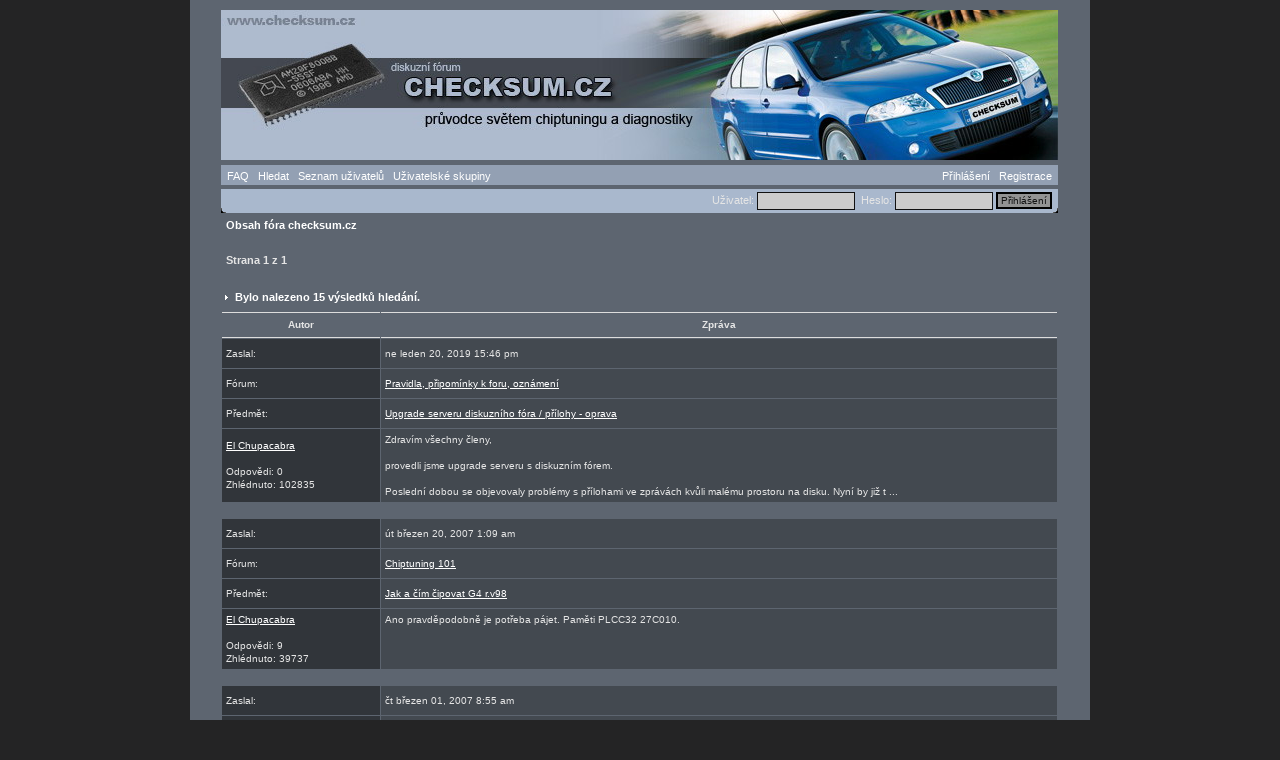

--- FILE ---
content_type: text/html
request_url: https://checksum.cz/forum/search.php?search_author=El+Chupacabra&sid=3b6c8f28989a813854a6a9a125ee0439
body_size: 4140
content:
<!DOCTYPE html>

<html lang="cs">

<head>
    <!-- Global site tag (gtag.js) - Google Analytics -->
    <script async src="https://www.googletagmanager.com/gtag/js?id=UA-79649590-3"></script>
    <script>
    window.dataLayer = window.dataLayer || [];
    function gtag(){dataLayer.push(arguments);}
    gtag('js', new Date());

    gtag('config', 'UA-79649590-3');
    </script>

    <meta charset="UTF-8">

    <meta http-equiv="imagetoolbar" content="no" />

    <link rel="icon" href="templates/AI2/images/favicon.ico" />

    <link rel="stylesheet"
        href="templates/AI2/AI2.css" type="text/css" />

    <script type="text/javascript"
        src="templates/AI2/AI2.js"></script>

    <script type="text/javascript"
        src="templates/AI2/lightbox/prototype.js"></script>

    <script type="text/javascript"
        src="templates/AI2/lightbox/scriptaculous.js?load=effects"></script>

    <script type="text/javascript"
        src="templates/AI2/lightbox/lightbox.js"></script>

    <link rel="stylesheet"
        href="templates/AI2/lightbox/lightbox.css" type="text/css" media="screen" />

    
    <link rel="top" href="./index.php?sid=3d2b5c1f86b9accd201e339b7aea0d77" title="Obsah fóra checksum.cz" />
<link rel="search" href="./search.php?sid=3d2b5c1f86b9accd201e339b7aea0d77" title="Hledat" />
<link rel="help" href="./faq.php?sid=3d2b5c1f86b9accd201e339b7aea0d77" title="FAQ" />
<link rel="author" href="./memberlist.php?sid=3d2b5c1f86b9accd201e339b7aea0d77" title="Seznam uživatelů" />


    <title>checksum.cz ~ Hledat</title>


</head>
<body onload="onLoadFunction()">

<a id="top"></a>

<table cellspacing="0" id="forum">
	<tr>
		<td>&nbsp;</td>
		<td id="bodyline">

		<div id="top_image">
			<a href="index.php?sid=3d2b5c1f86b9accd201e339b7aea0d77"><img src="templates/AI2/images/top_image.jpg" alt="Obsah fóra checksum.cz" /></a>
		</div>

	<div class="menu1">
		<div class="left mainmenu">
			<a href="faq.php?sid=3d2b5c1f86b9accd201e339b7aea0d77">FAQ</a>
			&nbsp;
			<a href="search.php?sid=3d2b5c1f86b9accd201e339b7aea0d77">Hledat</a>
			&nbsp;
			<a href="memberlist.php?sid=3d2b5c1f86b9accd201e339b7aea0d77">Seznam uživatelů</a>
			&nbsp;
			<a href="groupcp.php?sid=3d2b5c1f86b9accd201e339b7aea0d77">Uživatelské skupiny</a>
			&nbsp;
		</div>
		<div class="right mainmenu">
			<a href="login.php?sid=3d2b5c1f86b9accd201e339b7aea0d77">Přihlášení</a>
			&nbsp;
			<a href="profile.php?mode=register&amp;sid=3d2b5c1f86b9accd201e339b7aea0d77">Registrace</a>
		</div>
	</div>


	<div class="clear"></div>


	<div class="menu2">
		<div class="left mainmenu">
			<div id="loadingLayer">
				Loading..
			</div>
		</div>
		<div class="right mainmenu">
			<form method="post" action="login.php?sid=3d2b5c1f86b9accd201e339b7aea0d77">
			Uživatel: <input class="post postsmall toplogin" type="text" name="username" />&nbsp;
			Heslo: <input class="post postsmall toplogin" type="password" name="password" maxlength="32" />
			<input name="autologin" type="hidden" value="1" /><input type="submit" class="button" name="login" value="Přihlášení" />
			</form>
		</div>
	</div>


	<div class="clear"></div>
<table cellspacing="1" class="search">
	<tr>
		<td class="firstline" colspan="2"><a href="index.php?sid=3d2b5c1f86b9accd201e339b7aea0d77">Obsah fóra checksum.cz</a></td>
	</tr>
	<tr>
		<td class="secondline" colspan="2">
			<div class="secondlinebuttons">&nbsp;<img src="templates/AI2/images/spacer.gif" alt="" style="height: 25px; width: 0" /></div>
			Strana <b>1</b> z <b>1</b>&nbsp;&nbsp;&nbsp;&nbsp;</td>
	</tr>
	<tr>
		<td colspan="2"><h2>Bylo nalezeno 15 výsledků hledání.</td>
	</tr>
	<tr class="toplines">
		<th>Autor</th>
		<th>Zpráva</th>
	</tr>
	<tr>
		<td class="row1 four">Zaslal:</td>
		<td class="row2 five">ne leden 20, 2019 15:46 pm</td>
	</tr>
	<tr>
		<td class="row1 four">Fórum:</td>
		<td class="row2 five"><a href="viewforum.php?f=1&amp;sid=3d2b5c1f86b9accd201e339b7aea0d77">Pravidla, připomínky k foru, oznámení</a></td>
	</tr>
	<tr>
		<td class="row1 four">Předmět:</td>
		<td class="row2 five"><a href="viewtopic.php?p=78758&amp;highlight=&amp;sid=3d2b5c1f86b9accd201e339b7aea0d77#78758">Upgrade serveru diskuzního fóra / přílohy - oprava</a></td>
	</tr>
	<tr>
		<td class="row1 four"><a href="profile.php?mode=viewprofile&amp;u=2&amp;sid=3d2b5c1f86b9accd201e339b7aea0d77">El Chupacabra</a><br /><br />
			Odpovědi: 0<br />
			Zhlédnuto: 102835</td>
		<td class="row2 six">Zdravím všechny členy,<br /><br />provedli jsme upgrade serveru s diskuzním fórem.<br /><br />Poslední dobou se objevovaly problémy s přílohami ve zprávách kvůli malému prostoru na disku. Nyní by již t ...</td>
	</tr>
	<tr>
		<td colspan="2">&nbsp;</td>
	</tr>
	<tr>
		<td class="row1 four">Zaslal:</td>
		<td class="row2 five">út březen 20, 2007 1:09 am</td>
	</tr>
	<tr>
		<td class="row1 four">Fórum:</td>
		<td class="row2 five"><a href="viewforum.php?f=6&amp;sid=3d2b5c1f86b9accd201e339b7aea0d77">Chiptuning 101</a></td>
	</tr>
	<tr>
		<td class="row1 four">Předmět:</td>
		<td class="row2 five"><a href="viewtopic.php?p=253&amp;highlight=&amp;sid=3d2b5c1f86b9accd201e339b7aea0d77#253">Jak a čím čipovat G4 r.v98</a></td>
	</tr>
	<tr>
		<td class="row1 four"><a href="profile.php?mode=viewprofile&amp;u=2&amp;sid=3d2b5c1f86b9accd201e339b7aea0d77">El Chupacabra</a><br /><br />
			Odpovědi: 9<br />
			Zhlédnuto: 39737</td>
		<td class="row2 six">Ano pravděpodobně je potřeba pájet. Paměti PLCC32 27C010.</td>
	</tr>
	<tr>
		<td colspan="2">&nbsp;</td>
	</tr>
	<tr>
		<td class="row1 four">Zaslal:</td>
		<td class="row2 five">čt březen 01, 2007 8:55 am</td>
	</tr>
	<tr>
		<td class="row1 four">Fórum:</td>
		<td class="row2 five"><a href="viewforum.php?f=2&amp;sid=3d2b5c1f86b9accd201e339b7aea0d77">BAZAR - Prodám/Koupím</a></td>
	</tr>
	<tr>
		<td class="row1 four">Předmět:</td>
		<td class="row2 five"><a href="viewtopic.php?p=115&amp;highlight=&amp;sid=3d2b5c1f86b9accd201e339b7aea0d77#115">P: Elnec Labprog+</a></td>
	</tr>
	<tr>
		<td class="row1 four"><a href="profile.php?mode=viewprofile&amp;u=2&amp;sid=3d2b5c1f86b9accd201e339b7aea0d77">El Chupacabra</a><br /><br />
			Odpovědi: 2<br />
			Zhlédnuto: 18782</td>
		<td class="row2 six">prodáno</td>
	</tr>
	<tr>
		<td colspan="2">&nbsp;</td>
	</tr>
	<tr>
		<td class="row1 four">Zaslal:</td>
		<td class="row2 five">čt březen 01, 2007 8:54 am</td>
	</tr>
	<tr>
		<td class="row1 four">Fórum:</td>
		<td class="row2 five"><a href="viewforum.php?f=12&amp;sid=3d2b5c1f86b9accd201e339b7aea0d77">Originální soubory</a></td>
	</tr>
	<tr>
		<td class="row1 four">Předmět:</td>
		<td class="row2 five"><a href="viewtopic.php?p=114&amp;highlight=&amp;sid=3d2b5c1f86b9accd201e339b7aea0d77#114">038906019LP</a></td>
	</tr>
	<tr>
		<td class="row1 four"><a href="profile.php?mode=viewprofile&amp;u=2&amp;sid=3d2b5c1f86b9accd201e339b7aea0d77">El Chupacabra</a><br /><br />
			Odpovědi: 3<br />
			Zhlédnuto: 21718</td>
		<td class="row2 six">tady</td>
	</tr>
	<tr>
		<td colspan="2">&nbsp;</td>
	</tr>
	<tr>
		<td class="row1 four">Zaslal:</td>
		<td class="row2 five">so únor 24, 2007 19:29 pm</td>
	</tr>
	<tr>
		<td class="row1 four">Fórum:</td>
		<td class="row2 five"><a href="viewforum.php?f=2&amp;sid=3d2b5c1f86b9accd201e339b7aea0d77">BAZAR - Prodám/Koupím</a></td>
	</tr>
	<tr>
		<td class="row1 four">Předmět:</td>
		<td class="row2 five"><a href="viewtopic.php?p=49&amp;highlight=&amp;sid=3d2b5c1f86b9accd201e339b7aea0d77#49">P: Elnec Labprog+</a></td>
	</tr>
	<tr>
		<td class="row1 four"><a href="profile.php?mode=viewprofile&amp;u=2&amp;sid=3d2b5c1f86b9accd201e339b7aea0d77">El Chupacabra</a><br /><br />
			Odpovědi: 2<br />
			Zhlédnuto: 18782</td>
		<td class="row2 six">Prodám 2 roky starý Labprog+, pevná cena 13 000,-<br /><br />Informace tady http://elnec.inshop.cz/inshop/scripts/detail.asp?itemid=32499&amp;Level=33</td>
	</tr>
	<tr>
		<td colspan="2">&nbsp;</td>
	</tr>
	<tr>
		<td class="row1 four">Zaslal:</td>
		<td class="row2 five">so únor 24, 2007 18:57 pm</td>
	</tr>
	<tr>
		<td class="row1 four">Fórum:</td>
		<td class="row2 five"><a href="viewforum.php?f=12&amp;sid=3d2b5c1f86b9accd201e339b7aea0d77">Originální soubory</a></td>
	</tr>
	<tr>
		<td class="row1 four">Předmět:</td>
		<td class="row2 five"><a href="viewtopic.php?p=47&amp;highlight=&amp;sid=3d2b5c1f86b9accd201e339b7aea0d77#47">Golf 3 TRW s bodykomputerom</a></td>
	</tr>
	<tr>
		<td class="row1 four"><a href="profile.php?mode=viewprofile&amp;u=2&amp;sid=3d2b5c1f86b9accd201e339b7aea0d77">El Chupacabra</a><br /><br />
			Odpovědi: 5<br />
			Zhlédnuto: 25963</td>
		<td class="row2 six">Přesunul jsem toto téma do jiné sekce - pravděpodobně se sem lépe hodí.<br /><br />Přílohy již fungují. Tak pokud můžeš, zazipované jako přílohu zde.<br /><br />S pozdravem</td>
	</tr>
	<tr>
		<td colspan="2">&nbsp;</td>
	</tr>
	<tr>
		<td class="row1 four">Zaslal:</td>
		<td class="row2 five">pá únor 23, 2007 10:53 am</td>
	</tr>
	<tr>
		<td class="row1 four">Fórum:</td>
		<td class="row2 five"><a href="viewforum.php?f=12&amp;sid=3d2b5c1f86b9accd201e339b7aea0d77">Originální soubory</a></td>
	</tr>
	<tr>
		<td class="row1 four">Předmět:</td>
		<td class="row2 five"><a href="viewtopic.php?p=35&amp;highlight=&amp;sid=3d2b5c1f86b9accd201e339b7aea0d77#35">Golf IV 110 kW</a></td>
	</tr>
	<tr>
		<td class="row1 four"><a href="profile.php?mode=viewprofile&amp;u=2&amp;sid=3d2b5c1f86b9accd201e339b7aea0d77">El Chupacabra</a><br /><br />
			Odpovědi: 8<br />
			Zhlédnuto: 37200</td>
		<td class="row2 six">problém se stahováním vyřešen</td>
	</tr>
	<tr>
		<td colspan="2">&nbsp;</td>
	</tr>
	<tr>
		<td class="row1 four">Zaslal:</td>
		<td class="row2 five">pá únor 23, 2007 9:42 am</td>
	</tr>
	<tr>
		<td class="row1 four">Fórum:</td>
		<td class="row2 five"><a href="viewforum.php?f=12&amp;sid=3d2b5c1f86b9accd201e339b7aea0d77">Originální soubory</a></td>
	</tr>
	<tr>
		<td class="row1 four">Předmět:</td>
		<td class="row2 five"><a href="viewtopic.php?p=30&amp;highlight=&amp;sid=3d2b5c1f86b9accd201e339b7aea0d77#30">Golf IV 110 kW</a></td>
	</tr>
	<tr>
		<td class="row1 four"><a href="profile.php?mode=viewprofile&amp;u=2&amp;sid=3d2b5c1f86b9accd201e339b7aea0d77">El Chupacabra</a><br /><br />
			Odpovědi: 8<br />
			Zhlédnuto: 37200</td>
		<td class="row2 six">Když to stáhnu, po otevření mi to napíše, že je zip nekompletní. Ale přitom mi to rozbalit jde. A dokonce je soubor vpořádku.  <img src="images/smiles/icon_eek.gif" alt="Shocked" border="0" /><br /><br />taky to nejde,nešlo by to poslat nezazipované př ...</td>
	</tr>
	<tr>
		<td colspan="2">&nbsp;</td>
	</tr>
	<tr>
		<td class="row1 four">Zaslal:</td>
		<td class="row2 five">pá únor 23, 2007 9:37 am</td>
	</tr>
	<tr>
		<td class="row1 four">Fórum:</td>
		<td class="row2 five"><a href="viewforum.php?f=12&amp;sid=3d2b5c1f86b9accd201e339b7aea0d77">Originální soubory</a></td>
	</tr>
	<tr>
		<td class="row1 four">Předmět:</td>
		<td class="row2 five"><a href="viewtopic.php?p=28&amp;highlight=&amp;sid=3d2b5c1f86b9accd201e339b7aea0d77#28">Golf IV 110 kW</a></td>
	</tr>
	<tr>
		<td class="row1 four"><a href="profile.php?mode=viewprofile&amp;u=2&amp;sid=3d2b5c1f86b9accd201e339b7aea0d77">El Chupacabra</a><br /><br />
			Odpovědi: 8<br />
			Zhlédnuto: 37200</td>
		<td class="row2 six">Když to stáhnu, po otevření mi to napíše, že je zip nekompletní. Ale přitom mi to rozbalit jde. A dokonce je soubor vpořádku.  <img src="images/smiles/icon_eek.gif" alt="Shocked" border="0" /></td>
	</tr>
	<tr>
		<td colspan="2">&nbsp;</td>
	</tr>
	<tr>
		<td class="row1 four">Zaslal:</td>
		<td class="row2 five">pá únor 23, 2007 9:35 am</td>
	</tr>
	<tr>
		<td class="row1 four">Fórum:</td>
		<td class="row2 five"><a href="viewforum.php?f=12&amp;sid=3d2b5c1f86b9accd201e339b7aea0d77">Originální soubory</a></td>
	</tr>
	<tr>
		<td class="row1 four">Předmět:</td>
		<td class="row2 five"><a href="viewtopic.php?p=27&amp;highlight=&amp;sid=3d2b5c1f86b9accd201e339b7aea0d77#27">Golf IV 110 kW</a></td>
	</tr>
	<tr>
		<td class="row1 four"><a href="profile.php?mode=viewprofile&amp;u=2&amp;sid=3d2b5c1f86b9accd201e339b7aea0d77">El Chupacabra</a><br /><br />
			Odpovědi: 8<br />
			Zhlédnuto: 37200</td>
		<td class="row2 six">máš pravdu. Zkusím znovu</td>
	</tr>
	<tr>
		<td colspan="2">&nbsp;</td>
	</tr>
	<tr>
		<td class="row1 four">Zaslal:</td>
		<td class="row2 five">pá únor 23, 2007 8:47 am</td>
	</tr>
	<tr>
		<td class="row1 four">Fórum:</td>
		<td class="row2 five"><a href="viewforum.php?f=12&amp;sid=3d2b5c1f86b9accd201e339b7aea0d77">Originální soubory</a></td>
	</tr>
	<tr>
		<td class="row1 four">Předmět:</td>
		<td class="row2 five"><a href="viewtopic.php?p=24&amp;highlight=&amp;sid=3d2b5c1f86b9accd201e339b7aea0d77#24">Golf IV 110 kW</a></td>
	</tr>
	<tr>
		<td class="row1 four"><a href="profile.php?mode=viewprofile&amp;u=2&amp;sid=3d2b5c1f86b9accd201e339b7aea0d77">El Chupacabra</a><br /><br />
			Odpovědi: 8<br />
			Zhlédnuto: 37200</td>
		<td class="row2 six">v. 368578</td>
	</tr>
	<tr>
		<td colspan="2">&nbsp;</td>
	</tr>
	<tr>
		<td class="row1 four">Zaslal:</td>
		<td class="row2 five">pá únor 23, 2007 2:23 am</td>
	</tr>
	<tr>
		<td class="row1 four">Fórum:</td>
		<td class="row2 five"><a href="viewforum.php?f=12&amp;sid=3d2b5c1f86b9accd201e339b7aea0d77">Originální soubory</a></td>
	</tr>
	<tr>
		<td class="row1 four">Předmět:</td>
		<td class="row2 five"><a href="viewtopic.php?p=22&amp;highlight=&amp;sid=3d2b5c1f86b9accd201e339b7aea0d77#22">vw sharan, tdi, 1997</a></td>
	</tr>
	<tr>
		<td class="row1 four"><a href="profile.php?mode=viewprofile&amp;u=2&amp;sid=3d2b5c1f86b9accd201e339b7aea0d77">El Chupacabra</a><br /><br />
			Odpovědi: 2<br />
			Zhlédnuto: 15956</td>
		<td class="row2 six">tady</td>
	</tr>
	<tr>
		<td colspan="2">&nbsp;</td>
	</tr>
	<tr>
		<td class="row1 four">Zaslal:</td>
		<td class="row2 five">út únor 20, 2007 1:20 am</td>
	</tr>
	<tr>
		<td class="row1 four">Fórum:</td>
		<td class="row2 five"><a href="viewforum.php?f=12&amp;sid=3d2b5c1f86b9accd201e339b7aea0d77">Originální soubory</a></td>
	</tr>
	<tr>
		<td class="row1 four">Předmět:</td>
		<td class="row2 five"><a href="viewtopic.php?p=13&amp;highlight=&amp;sid=3d2b5c1f86b9accd201e339b7aea0d77#13">UPOZORNĚNÍ! - čtěte pravidla zde</a></td>
	</tr>
	<tr>
		<td class="row1 four"><a href="profile.php?mode=viewprofile&amp;u=2&amp;sid=3d2b5c1f86b9accd201e339b7aea0d77">El Chupacabra</a><br /><br />
			Odpovědi: 0<br />
			Zhlédnuto: 52163</td>
		<td class="row2 six">K čemu tato sekce slouží? <br /><br />Tato sekce slouží pouze pro výměnu originálních náplní k rozbitým řídícím jednotkám/budíkům/apod. Přiložené soubory máte právo stahovat pouze v p� ...</td>
	</tr>
	<tr>
		<td colspan="2">&nbsp;</td>
	</tr>
	<tr>
		<td class="row1 four">Zaslal:</td>
		<td class="row2 five">po únor 19, 2007 3:01 am</td>
	</tr>
	<tr>
		<td class="row1 four">Fórum:</td>
		<td class="row2 five"><a href="viewforum.php?f=6&amp;sid=3d2b5c1f86b9accd201e339b7aea0d77">Chiptuning 101</a></td>
	</tr>
	<tr>
		<td class="row1 four">Předmět:</td>
		<td class="row2 five"><a href="viewtopic.php?p=8&amp;highlight=&amp;sid=3d2b5c1f86b9accd201e339b7aea0d77#8">Informace</a></td>
	</tr>
	<tr>
		<td class="row1 four"><a href="profile.php?mode=viewprofile&amp;u=2&amp;sid=3d2b5c1f86b9accd201e339b7aea0d77">El Chupacabra</a><br /><br />
			Odpovědi: 0<br />
			Zhlédnuto: 10732</td>
		<td class="row2 six">Můžete začít přispívat</td>
	</tr>
	<tr>
		<td colspan="2">&nbsp;</td>
	</tr>
	<tr>
		<td class="row1 four">Zaslal:</td>
		<td class="row2 five">so únor 17, 2007 2:08 am</td>
	</tr>
	<tr>
		<td class="row1 four">Fórum:</td>
		<td class="row2 five"><a href="viewforum.php?f=1&amp;sid=3d2b5c1f86b9accd201e339b7aea0d77">Pravidla, připomínky k foru, oznámení</a></td>
	</tr>
	<tr>
		<td class="row1 four">Předmět:</td>
		<td class="row2 five"><a href="viewtopic.php?p=6&amp;highlight=&amp;sid=3d2b5c1f86b9accd201e339b7aea0d77#6">PRAVIDLA - čtěte před přispíváním</a></td>
	</tr>
	<tr>
		<td class="row1 four"><a href="profile.php?mode=viewprofile&amp;u=2&amp;sid=3d2b5c1f86b9accd201e339b7aea0d77">El Chupacabra</a><br /><br />
			Odpovědi: 0<br />
			Zhlédnuto: 67996</td>
		<td class="row2 six">Pokud jste na tomto foru noví, nebo si potřebujete oživit pravidla, žádám Vás, abyste si udělali čas na pečlivé přečteční násedujících řádků. Mohlo by se Vám stát, že budete zb ...</td>
	</tr>
	<tr>
		<td colspan="2">&nbsp;</td>
	</tr>
	<tr>
		<td class="row3" style="padding: 0" colspan="2"><table cellspacing="0">
			<tr>
				<td class="darkCornerL">&nbsp;</td>
				<td class="darkCornerR">&nbsp;</td>
			</tr>
		</table></td>
	</tr>
</table>

<div class="bottombuttons">
	<div class="left">Strana <b>1</b> z <b>1</b>&nbsp;&nbsp;&nbsp;&nbsp;</div>
</div>

<div class="clear"></div>

<table cellspacing="0">
	<tr class="lines_2">
		<th>
		<div class="right">
			Časy uváděny v GMT + 1 hodina<br />
			Právě je čt leden 22, 2026 15:59 pm
		</div>
		<div class="left">
			<span class="nav"><a href="index.php?sid=3d2b5c1f86b9accd201e339b7aea0d77">Obsah fóra checksum.cz</a></span>
		</div>
		</th>
	</tr>
</table>
		<div class="spacing"></div>
		<div class="spacing"></div>
		<div class="spacing"></div>

		<div class="copyright"></div>

<!--

	We request you retain the full copyright notice below including the link to www.phpbb.com.
	This not only gives respect to the large amount of time given freely by the developers
	but also helps build interest, traffic and use of phpBB 2.0. If you cannot (for good
	reason) retain the full copyright we request you at least leave in place the
	Powered by phpBB line, with phpBB linked to www.phpbb.com. If you refuse
	to include even this then support on our forums may be affected.

	The phpBB Group : 2002


	By using this template, you agree to not remove the link to www.mikelothar.com.
	Feel free to add your own link next to it, if you have modified the template or similar.
	Feel free to ask for more information or ask questions at www.mikelothar.com.
	Feel free to feel free.

	Mike Lothar : 2004

// -->

    </td>
		<td>
      &nbsp;
    </td>
  </tr>

  <tr>
    <td>&nbsp</td>
    <td id="bodyline" class="row1 one">
      &nbsp;
      <a href="https://dp-race.com" target="_blank"><img src="https://www.checksum.cz/forum/images/advert_links/dp_turbo_title.png" alt="DIESELPOWER s.r.o." width="77" height="60" border="0" /></a>
      &nbsp;
      <a href="http://www.motordiag.cz" target="_blank"><img src="https://www.checksum.cz/forum/images/advert_links/motordiag_100x60.png" alt="Motordiag.cz" width="100" height="60" border="0" /></a>
      &nbsp;
      <a href="http://www.checksumm.com" target="_blank"><img src="https://www.checksum.cz/forum/images/advert_links/checksummnew.jpg" alt="Checksumm.com" width="100" height="60" border="0" /></a>
      &nbsp;
      <a href="https://logview.net" target="_blank"><img src="https://www.checksum.cz/forum/images/advert_links/logview_60x60.jpg" alt="LogView prohlížeč logů" width="60" height="60" border="0" /></a>
      &nbsp;
      <a href="https://dieselpower.cz/forum" target="_blank"><img src="https://www.checksum.cz/forum/images/advert_links/dp_forum.gif" alt="DIESELPOWER forum" width="100" height="60" border="0" /></a>

    </td>
    <td>&nbsp</td>
  </tr>

  <tr>
    <td colspan="3">
  		<div class="spacing"></div>

      <a href="https://www.toplist.cz/" target="_top"><img
      src="https://toplist.cz/count.asp?id=398629&logo=mc" border="0" alt="TOPlist" width="88" height="60"/></a>
      <!-- <IFRAME src="http://www.vwclubs.eu/checksum.php" frameborder="0" scrolling="no" width="468" height="60" marginheight="0" marginwidth="0"></IFRAME> -->
    </td>
  </tr>

  <tr>
    <td colspan="3">
      Copyright (c) 2007 CHECKSUM.CZ. Vsechna prava vyhrazena.<br>
  		<div class="spacing"></div>
  		<div class="spacing"></div>
    </td>
  </tr>

</table>

</body>
</html>

